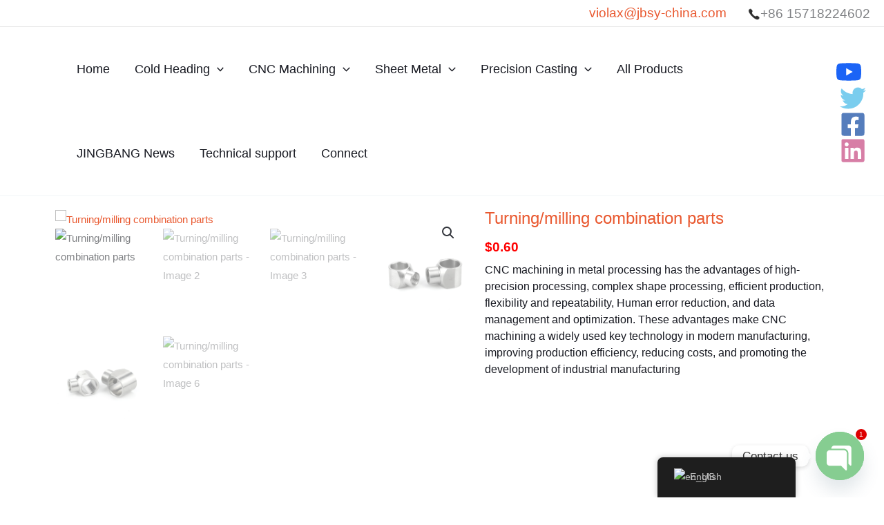

--- FILE ---
content_type: text/css
request_url: https://jbsy-china.com/wp-content/uploads/elementor/css/post-33807.css?ver=1755066779
body_size: -39
content:
.elementor-33807 .elementor-element.elementor-element-6744b46{--display:flex;--flex-direction:row;--container-widget-width:initial;--container-widget-height:100%;--container-widget-flex-grow:1;--container-widget-align-self:stretch;--flex-wrap-mobile:wrap;--gap:0px 0px;--row-gap:0px;--column-gap:0px;}.elementor-33807 .elementor-element.elementor-element-4bbfdc0{--display:flex;--flex-direction:column;--container-widget-width:100%;--container-widget-height:initial;--container-widget-flex-grow:0;--container-widget-align-self:initial;--flex-wrap-mobile:wrap;}.woocommerce .elementor-33807 .elementor-element.elementor-element-916ed37 .flex-viewport:not(:last-child){margin-bottom:0px;}.woocommerce .elementor-33807 .elementor-element.elementor-element-916ed37 .flex-control-thumbs li{padding-right:calc(6px / 2);padding-left:calc(6px / 2);padding-bottom:6px;}.woocommerce .elementor-33807 .elementor-element.elementor-element-916ed37 .flex-control-thumbs{margin-right:calc(-6px / 2);margin-left:calc(-6px / 2);}.elementor-33807 .elementor-element.elementor-element-5546db2{--display:flex;--flex-direction:column;--container-widget-width:100%;--container-widget-height:initial;--container-widget-flex-grow:0;--container-widget-align-self:initial;--flex-wrap-mobile:wrap;}.elementor-33807 .elementor-element.elementor-element-efe1a84{--display:flex;--flex-direction:column;--container-widget-width:100%;--container-widget-height:initial;--container-widget-flex-grow:0;--container-widget-align-self:initial;--flex-wrap-mobile:wrap;}@media(min-width:768px){.elementor-33807 .elementor-element.elementor-element-4bbfdc0{--width:60%;}.elementor-33807 .elementor-element.elementor-element-5546db2{--width:50%;}}